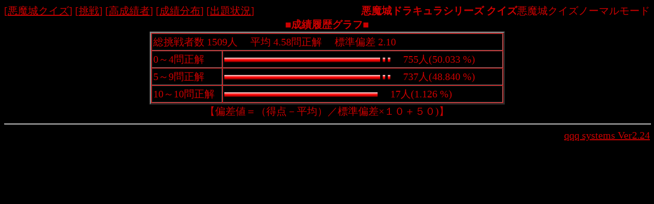

--- FILE ---
content_type: text/html
request_url: http://castlevania.jp/cvquiz/quiz.cgi?d=02&g=1&m=1
body_size: 2206
content:
<html><head>
<STYLE Type="text/css">BIG{font-size:15pt;}
SPAN{font-size:15pt;}
SMALL{font-size:15pt;}
BODY,TD{font-size:15pt;}</STYLE>
<META HTTP-EQUIV="Content-Type" CONTENT="text/html; charset=x-sjis">
<META http-equiv="Pragma" content="no-cache">
<META http-equiv="Cache-Control" content="no-cache">
<META http-equiv="Expires" content="Thu, 01 Dec 1994 16:00:00 GMT"> 
<title>悪魔城ドラキュラシリーズ クイズ- 成績分布 -ノーマルモード</title></head>
<BODY bgcolor="black" text='#cc0000' link='#cc0000' vlink='#990000'>
<table cellspacing=0 cellpadding=0 width="100%"><tr><td nowarap Valign=TOP><small>[<a href="index.cgi">悪魔城クイズ</a>] [<a href="quiz.cgi?d=02&m=1">挑戦</a>] [<a href="quiz.cgi?d=02&m=1&h=1">高成績者</a>] [<a href="quiz.cgi?d=02&m=1&g=1">成績分布</a>] [<a href="quiz.cgi?d=02&m=1&s=1">出題状況</a>] </small></td><td><div align=right><p><big><B>悪魔城ドラキュラシリーズ クイズ</B>悪魔城クイズ</big><span>ノーマルモード</span></p></div></td></tr></table>

<center>



<b><span>■成績履歴グラフ■</span></b>
<table width="55%" border=0 cellpadding=0 cellspacing=0 bgcolor="red"><tr><td>
<table border='3' width=100% cellspacing='1' cellpadding='2'>
<tr><td nowrap colspan=2 bgcolor='black'>
総挑戦者数 1509人　
平均 4.58問正解　
標準偏差 2.10
</td></tr>
<tr><td bgcolor='black' nowrap>0～4問正解</td>
<td bgcolor='black' nowrap><img src='a.gif' width='300' height='10'><img src='a.gif' width='5' height='10'> <img src='a.gif' width='5' height='10'> <img src='a.gif' width='5' height='10'>　 755人(50.033 %)</td></tr>
<tr><td bgcolor='black' nowrap>5～9問正解</td>
<td bgcolor='black' nowrap><img src='a.gif' width='300' height='10'><img src='a.gif' width='5' height='10'> <img src='a.gif' width='5' height='10'> <img src='a.gif' width='5' height='10'>　 737人(48.840 %)</td></tr>
<tr><td bgcolor='black' nowrap>10～10問正解</td>
<td bgcolor='black' nowrap><img src='a.gif' width='300' height='10'>　 17人(1.126 %)</td></tr>
</table></td></tr></table><small>【偏差値＝（得点－平均）／標準偏差×１０＋５０)】</small><br>
</center>

<hr width="100%"><div align=right><span>
<a href="http://ha1.seikyou.ne.jp/home/jun/" target="_parent">qqq systems Ver2.24</a></span>
</div></body></html>

